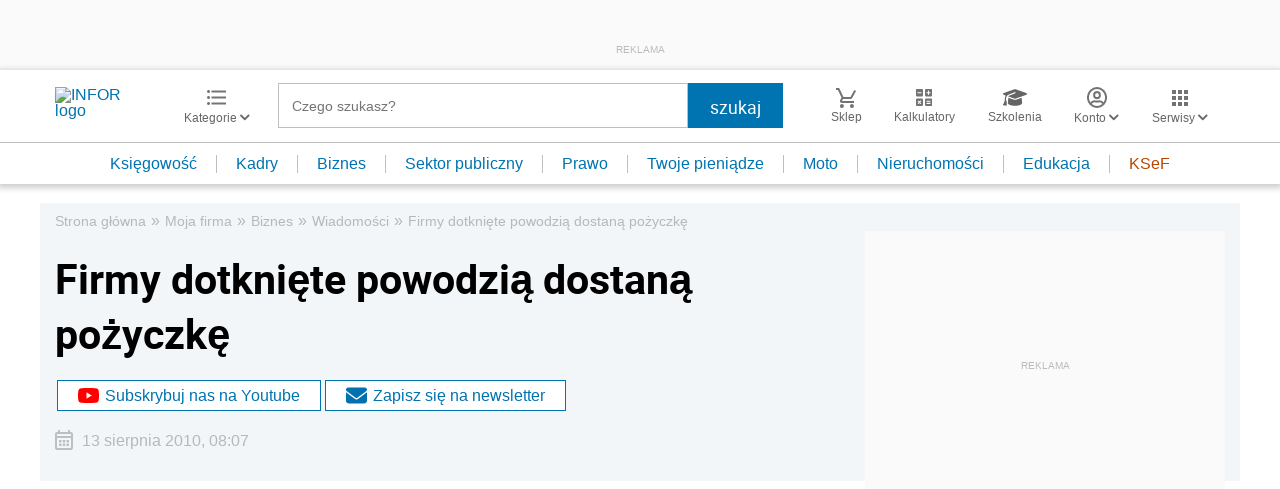

--- FILE ---
content_type: text/html; charset=utf-8
request_url: https://www.google.com/recaptcha/api2/aframe
body_size: 183
content:
<!DOCTYPE HTML><html><head><meta http-equiv="content-type" content="text/html; charset=UTF-8"></head><body><script nonce="bJcv10YMq8Q9uYrzVfmW3g">/** Anti-fraud and anti-abuse applications only. See google.com/recaptcha */ try{var clients={'sodar':'https://pagead2.googlesyndication.com/pagead/sodar?'};window.addEventListener("message",function(a){try{if(a.source===window.parent){var b=JSON.parse(a.data);var c=clients[b['id']];if(c){var d=document.createElement('img');d.src=c+b['params']+'&rc='+(localStorage.getItem("rc::a")?sessionStorage.getItem("rc::b"):"");window.document.body.appendChild(d);sessionStorage.setItem("rc::e",parseInt(sessionStorage.getItem("rc::e")||0)+1);localStorage.setItem("rc::h",'1769017868992');}}}catch(b){}});window.parent.postMessage("_grecaptcha_ready", "*");}catch(b){}</script></body></html>

--- FILE ---
content_type: text/plain; charset=UTF-8
request_url: https://at.teads.tv/fpc?analytics_tag_id=PUB_5576&tfpvi=&gdpr_status=22&gdpr_reason=220&gdpr_consent=&ccpa_consent=&shared_ids=&sv=d656f4a&
body_size: 56
content:
YjEyOTllNjAtZDM5YS00ZDBhLTk4MTctN2FiYTkyNzVlYTc1Iy0yLTk=